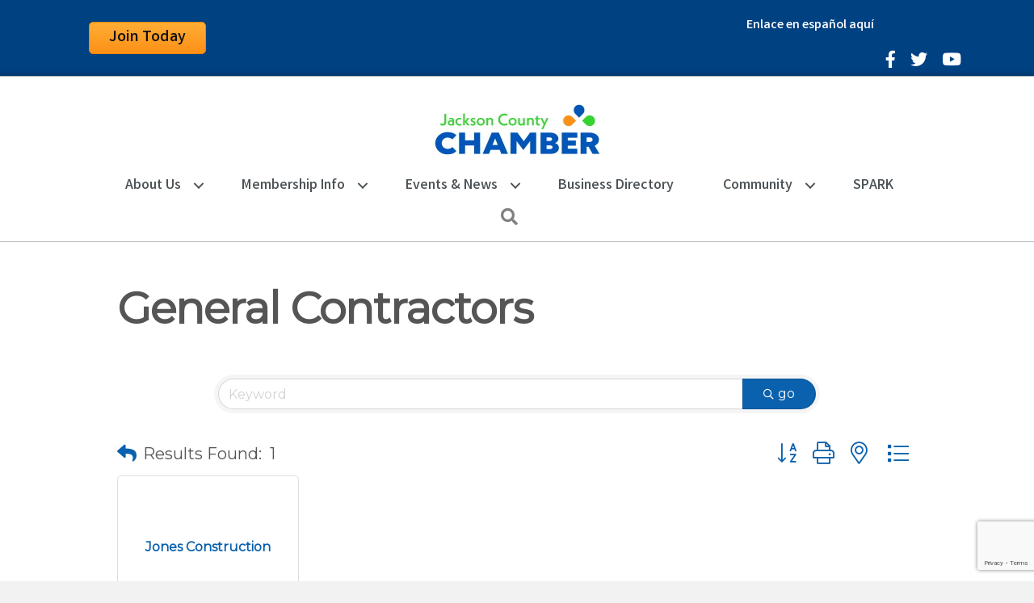

--- FILE ---
content_type: text/html; charset=utf-8
request_url: https://www.google.com/recaptcha/enterprise/anchor?ar=1&k=6LfI_T8rAAAAAMkWHrLP_GfSf3tLy9tKa839wcWa&co=aHR0cHM6Ly9idXNpbmVzcy5zZXltb3VyY2hhbWJlci5jb206NDQz&hl=en&v=N67nZn4AqZkNcbeMu4prBgzg&size=invisible&anchor-ms=20000&execute-ms=30000&cb=uwe2w4a71vrn
body_size: 48790
content:
<!DOCTYPE HTML><html dir="ltr" lang="en"><head><meta http-equiv="Content-Type" content="text/html; charset=UTF-8">
<meta http-equiv="X-UA-Compatible" content="IE=edge">
<title>reCAPTCHA</title>
<style type="text/css">
/* cyrillic-ext */
@font-face {
  font-family: 'Roboto';
  font-style: normal;
  font-weight: 400;
  font-stretch: 100%;
  src: url(//fonts.gstatic.com/s/roboto/v48/KFO7CnqEu92Fr1ME7kSn66aGLdTylUAMa3GUBHMdazTgWw.woff2) format('woff2');
  unicode-range: U+0460-052F, U+1C80-1C8A, U+20B4, U+2DE0-2DFF, U+A640-A69F, U+FE2E-FE2F;
}
/* cyrillic */
@font-face {
  font-family: 'Roboto';
  font-style: normal;
  font-weight: 400;
  font-stretch: 100%;
  src: url(//fonts.gstatic.com/s/roboto/v48/KFO7CnqEu92Fr1ME7kSn66aGLdTylUAMa3iUBHMdazTgWw.woff2) format('woff2');
  unicode-range: U+0301, U+0400-045F, U+0490-0491, U+04B0-04B1, U+2116;
}
/* greek-ext */
@font-face {
  font-family: 'Roboto';
  font-style: normal;
  font-weight: 400;
  font-stretch: 100%;
  src: url(//fonts.gstatic.com/s/roboto/v48/KFO7CnqEu92Fr1ME7kSn66aGLdTylUAMa3CUBHMdazTgWw.woff2) format('woff2');
  unicode-range: U+1F00-1FFF;
}
/* greek */
@font-face {
  font-family: 'Roboto';
  font-style: normal;
  font-weight: 400;
  font-stretch: 100%;
  src: url(//fonts.gstatic.com/s/roboto/v48/KFO7CnqEu92Fr1ME7kSn66aGLdTylUAMa3-UBHMdazTgWw.woff2) format('woff2');
  unicode-range: U+0370-0377, U+037A-037F, U+0384-038A, U+038C, U+038E-03A1, U+03A3-03FF;
}
/* math */
@font-face {
  font-family: 'Roboto';
  font-style: normal;
  font-weight: 400;
  font-stretch: 100%;
  src: url(//fonts.gstatic.com/s/roboto/v48/KFO7CnqEu92Fr1ME7kSn66aGLdTylUAMawCUBHMdazTgWw.woff2) format('woff2');
  unicode-range: U+0302-0303, U+0305, U+0307-0308, U+0310, U+0312, U+0315, U+031A, U+0326-0327, U+032C, U+032F-0330, U+0332-0333, U+0338, U+033A, U+0346, U+034D, U+0391-03A1, U+03A3-03A9, U+03B1-03C9, U+03D1, U+03D5-03D6, U+03F0-03F1, U+03F4-03F5, U+2016-2017, U+2034-2038, U+203C, U+2040, U+2043, U+2047, U+2050, U+2057, U+205F, U+2070-2071, U+2074-208E, U+2090-209C, U+20D0-20DC, U+20E1, U+20E5-20EF, U+2100-2112, U+2114-2115, U+2117-2121, U+2123-214F, U+2190, U+2192, U+2194-21AE, U+21B0-21E5, U+21F1-21F2, U+21F4-2211, U+2213-2214, U+2216-22FF, U+2308-230B, U+2310, U+2319, U+231C-2321, U+2336-237A, U+237C, U+2395, U+239B-23B7, U+23D0, U+23DC-23E1, U+2474-2475, U+25AF, U+25B3, U+25B7, U+25BD, U+25C1, U+25CA, U+25CC, U+25FB, U+266D-266F, U+27C0-27FF, U+2900-2AFF, U+2B0E-2B11, U+2B30-2B4C, U+2BFE, U+3030, U+FF5B, U+FF5D, U+1D400-1D7FF, U+1EE00-1EEFF;
}
/* symbols */
@font-face {
  font-family: 'Roboto';
  font-style: normal;
  font-weight: 400;
  font-stretch: 100%;
  src: url(//fonts.gstatic.com/s/roboto/v48/KFO7CnqEu92Fr1ME7kSn66aGLdTylUAMaxKUBHMdazTgWw.woff2) format('woff2');
  unicode-range: U+0001-000C, U+000E-001F, U+007F-009F, U+20DD-20E0, U+20E2-20E4, U+2150-218F, U+2190, U+2192, U+2194-2199, U+21AF, U+21E6-21F0, U+21F3, U+2218-2219, U+2299, U+22C4-22C6, U+2300-243F, U+2440-244A, U+2460-24FF, U+25A0-27BF, U+2800-28FF, U+2921-2922, U+2981, U+29BF, U+29EB, U+2B00-2BFF, U+4DC0-4DFF, U+FFF9-FFFB, U+10140-1018E, U+10190-1019C, U+101A0, U+101D0-101FD, U+102E0-102FB, U+10E60-10E7E, U+1D2C0-1D2D3, U+1D2E0-1D37F, U+1F000-1F0FF, U+1F100-1F1AD, U+1F1E6-1F1FF, U+1F30D-1F30F, U+1F315, U+1F31C, U+1F31E, U+1F320-1F32C, U+1F336, U+1F378, U+1F37D, U+1F382, U+1F393-1F39F, U+1F3A7-1F3A8, U+1F3AC-1F3AF, U+1F3C2, U+1F3C4-1F3C6, U+1F3CA-1F3CE, U+1F3D4-1F3E0, U+1F3ED, U+1F3F1-1F3F3, U+1F3F5-1F3F7, U+1F408, U+1F415, U+1F41F, U+1F426, U+1F43F, U+1F441-1F442, U+1F444, U+1F446-1F449, U+1F44C-1F44E, U+1F453, U+1F46A, U+1F47D, U+1F4A3, U+1F4B0, U+1F4B3, U+1F4B9, U+1F4BB, U+1F4BF, U+1F4C8-1F4CB, U+1F4D6, U+1F4DA, U+1F4DF, U+1F4E3-1F4E6, U+1F4EA-1F4ED, U+1F4F7, U+1F4F9-1F4FB, U+1F4FD-1F4FE, U+1F503, U+1F507-1F50B, U+1F50D, U+1F512-1F513, U+1F53E-1F54A, U+1F54F-1F5FA, U+1F610, U+1F650-1F67F, U+1F687, U+1F68D, U+1F691, U+1F694, U+1F698, U+1F6AD, U+1F6B2, U+1F6B9-1F6BA, U+1F6BC, U+1F6C6-1F6CF, U+1F6D3-1F6D7, U+1F6E0-1F6EA, U+1F6F0-1F6F3, U+1F6F7-1F6FC, U+1F700-1F7FF, U+1F800-1F80B, U+1F810-1F847, U+1F850-1F859, U+1F860-1F887, U+1F890-1F8AD, U+1F8B0-1F8BB, U+1F8C0-1F8C1, U+1F900-1F90B, U+1F93B, U+1F946, U+1F984, U+1F996, U+1F9E9, U+1FA00-1FA6F, U+1FA70-1FA7C, U+1FA80-1FA89, U+1FA8F-1FAC6, U+1FACE-1FADC, U+1FADF-1FAE9, U+1FAF0-1FAF8, U+1FB00-1FBFF;
}
/* vietnamese */
@font-face {
  font-family: 'Roboto';
  font-style: normal;
  font-weight: 400;
  font-stretch: 100%;
  src: url(//fonts.gstatic.com/s/roboto/v48/KFO7CnqEu92Fr1ME7kSn66aGLdTylUAMa3OUBHMdazTgWw.woff2) format('woff2');
  unicode-range: U+0102-0103, U+0110-0111, U+0128-0129, U+0168-0169, U+01A0-01A1, U+01AF-01B0, U+0300-0301, U+0303-0304, U+0308-0309, U+0323, U+0329, U+1EA0-1EF9, U+20AB;
}
/* latin-ext */
@font-face {
  font-family: 'Roboto';
  font-style: normal;
  font-weight: 400;
  font-stretch: 100%;
  src: url(//fonts.gstatic.com/s/roboto/v48/KFO7CnqEu92Fr1ME7kSn66aGLdTylUAMa3KUBHMdazTgWw.woff2) format('woff2');
  unicode-range: U+0100-02BA, U+02BD-02C5, U+02C7-02CC, U+02CE-02D7, U+02DD-02FF, U+0304, U+0308, U+0329, U+1D00-1DBF, U+1E00-1E9F, U+1EF2-1EFF, U+2020, U+20A0-20AB, U+20AD-20C0, U+2113, U+2C60-2C7F, U+A720-A7FF;
}
/* latin */
@font-face {
  font-family: 'Roboto';
  font-style: normal;
  font-weight: 400;
  font-stretch: 100%;
  src: url(//fonts.gstatic.com/s/roboto/v48/KFO7CnqEu92Fr1ME7kSn66aGLdTylUAMa3yUBHMdazQ.woff2) format('woff2');
  unicode-range: U+0000-00FF, U+0131, U+0152-0153, U+02BB-02BC, U+02C6, U+02DA, U+02DC, U+0304, U+0308, U+0329, U+2000-206F, U+20AC, U+2122, U+2191, U+2193, U+2212, U+2215, U+FEFF, U+FFFD;
}
/* cyrillic-ext */
@font-face {
  font-family: 'Roboto';
  font-style: normal;
  font-weight: 500;
  font-stretch: 100%;
  src: url(//fonts.gstatic.com/s/roboto/v48/KFO7CnqEu92Fr1ME7kSn66aGLdTylUAMa3GUBHMdazTgWw.woff2) format('woff2');
  unicode-range: U+0460-052F, U+1C80-1C8A, U+20B4, U+2DE0-2DFF, U+A640-A69F, U+FE2E-FE2F;
}
/* cyrillic */
@font-face {
  font-family: 'Roboto';
  font-style: normal;
  font-weight: 500;
  font-stretch: 100%;
  src: url(//fonts.gstatic.com/s/roboto/v48/KFO7CnqEu92Fr1ME7kSn66aGLdTylUAMa3iUBHMdazTgWw.woff2) format('woff2');
  unicode-range: U+0301, U+0400-045F, U+0490-0491, U+04B0-04B1, U+2116;
}
/* greek-ext */
@font-face {
  font-family: 'Roboto';
  font-style: normal;
  font-weight: 500;
  font-stretch: 100%;
  src: url(//fonts.gstatic.com/s/roboto/v48/KFO7CnqEu92Fr1ME7kSn66aGLdTylUAMa3CUBHMdazTgWw.woff2) format('woff2');
  unicode-range: U+1F00-1FFF;
}
/* greek */
@font-face {
  font-family: 'Roboto';
  font-style: normal;
  font-weight: 500;
  font-stretch: 100%;
  src: url(//fonts.gstatic.com/s/roboto/v48/KFO7CnqEu92Fr1ME7kSn66aGLdTylUAMa3-UBHMdazTgWw.woff2) format('woff2');
  unicode-range: U+0370-0377, U+037A-037F, U+0384-038A, U+038C, U+038E-03A1, U+03A3-03FF;
}
/* math */
@font-face {
  font-family: 'Roboto';
  font-style: normal;
  font-weight: 500;
  font-stretch: 100%;
  src: url(//fonts.gstatic.com/s/roboto/v48/KFO7CnqEu92Fr1ME7kSn66aGLdTylUAMawCUBHMdazTgWw.woff2) format('woff2');
  unicode-range: U+0302-0303, U+0305, U+0307-0308, U+0310, U+0312, U+0315, U+031A, U+0326-0327, U+032C, U+032F-0330, U+0332-0333, U+0338, U+033A, U+0346, U+034D, U+0391-03A1, U+03A3-03A9, U+03B1-03C9, U+03D1, U+03D5-03D6, U+03F0-03F1, U+03F4-03F5, U+2016-2017, U+2034-2038, U+203C, U+2040, U+2043, U+2047, U+2050, U+2057, U+205F, U+2070-2071, U+2074-208E, U+2090-209C, U+20D0-20DC, U+20E1, U+20E5-20EF, U+2100-2112, U+2114-2115, U+2117-2121, U+2123-214F, U+2190, U+2192, U+2194-21AE, U+21B0-21E5, U+21F1-21F2, U+21F4-2211, U+2213-2214, U+2216-22FF, U+2308-230B, U+2310, U+2319, U+231C-2321, U+2336-237A, U+237C, U+2395, U+239B-23B7, U+23D0, U+23DC-23E1, U+2474-2475, U+25AF, U+25B3, U+25B7, U+25BD, U+25C1, U+25CA, U+25CC, U+25FB, U+266D-266F, U+27C0-27FF, U+2900-2AFF, U+2B0E-2B11, U+2B30-2B4C, U+2BFE, U+3030, U+FF5B, U+FF5D, U+1D400-1D7FF, U+1EE00-1EEFF;
}
/* symbols */
@font-face {
  font-family: 'Roboto';
  font-style: normal;
  font-weight: 500;
  font-stretch: 100%;
  src: url(//fonts.gstatic.com/s/roboto/v48/KFO7CnqEu92Fr1ME7kSn66aGLdTylUAMaxKUBHMdazTgWw.woff2) format('woff2');
  unicode-range: U+0001-000C, U+000E-001F, U+007F-009F, U+20DD-20E0, U+20E2-20E4, U+2150-218F, U+2190, U+2192, U+2194-2199, U+21AF, U+21E6-21F0, U+21F3, U+2218-2219, U+2299, U+22C4-22C6, U+2300-243F, U+2440-244A, U+2460-24FF, U+25A0-27BF, U+2800-28FF, U+2921-2922, U+2981, U+29BF, U+29EB, U+2B00-2BFF, U+4DC0-4DFF, U+FFF9-FFFB, U+10140-1018E, U+10190-1019C, U+101A0, U+101D0-101FD, U+102E0-102FB, U+10E60-10E7E, U+1D2C0-1D2D3, U+1D2E0-1D37F, U+1F000-1F0FF, U+1F100-1F1AD, U+1F1E6-1F1FF, U+1F30D-1F30F, U+1F315, U+1F31C, U+1F31E, U+1F320-1F32C, U+1F336, U+1F378, U+1F37D, U+1F382, U+1F393-1F39F, U+1F3A7-1F3A8, U+1F3AC-1F3AF, U+1F3C2, U+1F3C4-1F3C6, U+1F3CA-1F3CE, U+1F3D4-1F3E0, U+1F3ED, U+1F3F1-1F3F3, U+1F3F5-1F3F7, U+1F408, U+1F415, U+1F41F, U+1F426, U+1F43F, U+1F441-1F442, U+1F444, U+1F446-1F449, U+1F44C-1F44E, U+1F453, U+1F46A, U+1F47D, U+1F4A3, U+1F4B0, U+1F4B3, U+1F4B9, U+1F4BB, U+1F4BF, U+1F4C8-1F4CB, U+1F4D6, U+1F4DA, U+1F4DF, U+1F4E3-1F4E6, U+1F4EA-1F4ED, U+1F4F7, U+1F4F9-1F4FB, U+1F4FD-1F4FE, U+1F503, U+1F507-1F50B, U+1F50D, U+1F512-1F513, U+1F53E-1F54A, U+1F54F-1F5FA, U+1F610, U+1F650-1F67F, U+1F687, U+1F68D, U+1F691, U+1F694, U+1F698, U+1F6AD, U+1F6B2, U+1F6B9-1F6BA, U+1F6BC, U+1F6C6-1F6CF, U+1F6D3-1F6D7, U+1F6E0-1F6EA, U+1F6F0-1F6F3, U+1F6F7-1F6FC, U+1F700-1F7FF, U+1F800-1F80B, U+1F810-1F847, U+1F850-1F859, U+1F860-1F887, U+1F890-1F8AD, U+1F8B0-1F8BB, U+1F8C0-1F8C1, U+1F900-1F90B, U+1F93B, U+1F946, U+1F984, U+1F996, U+1F9E9, U+1FA00-1FA6F, U+1FA70-1FA7C, U+1FA80-1FA89, U+1FA8F-1FAC6, U+1FACE-1FADC, U+1FADF-1FAE9, U+1FAF0-1FAF8, U+1FB00-1FBFF;
}
/* vietnamese */
@font-face {
  font-family: 'Roboto';
  font-style: normal;
  font-weight: 500;
  font-stretch: 100%;
  src: url(//fonts.gstatic.com/s/roboto/v48/KFO7CnqEu92Fr1ME7kSn66aGLdTylUAMa3OUBHMdazTgWw.woff2) format('woff2');
  unicode-range: U+0102-0103, U+0110-0111, U+0128-0129, U+0168-0169, U+01A0-01A1, U+01AF-01B0, U+0300-0301, U+0303-0304, U+0308-0309, U+0323, U+0329, U+1EA0-1EF9, U+20AB;
}
/* latin-ext */
@font-face {
  font-family: 'Roboto';
  font-style: normal;
  font-weight: 500;
  font-stretch: 100%;
  src: url(//fonts.gstatic.com/s/roboto/v48/KFO7CnqEu92Fr1ME7kSn66aGLdTylUAMa3KUBHMdazTgWw.woff2) format('woff2');
  unicode-range: U+0100-02BA, U+02BD-02C5, U+02C7-02CC, U+02CE-02D7, U+02DD-02FF, U+0304, U+0308, U+0329, U+1D00-1DBF, U+1E00-1E9F, U+1EF2-1EFF, U+2020, U+20A0-20AB, U+20AD-20C0, U+2113, U+2C60-2C7F, U+A720-A7FF;
}
/* latin */
@font-face {
  font-family: 'Roboto';
  font-style: normal;
  font-weight: 500;
  font-stretch: 100%;
  src: url(//fonts.gstatic.com/s/roboto/v48/KFO7CnqEu92Fr1ME7kSn66aGLdTylUAMa3yUBHMdazQ.woff2) format('woff2');
  unicode-range: U+0000-00FF, U+0131, U+0152-0153, U+02BB-02BC, U+02C6, U+02DA, U+02DC, U+0304, U+0308, U+0329, U+2000-206F, U+20AC, U+2122, U+2191, U+2193, U+2212, U+2215, U+FEFF, U+FFFD;
}
/* cyrillic-ext */
@font-face {
  font-family: 'Roboto';
  font-style: normal;
  font-weight: 900;
  font-stretch: 100%;
  src: url(//fonts.gstatic.com/s/roboto/v48/KFO7CnqEu92Fr1ME7kSn66aGLdTylUAMa3GUBHMdazTgWw.woff2) format('woff2');
  unicode-range: U+0460-052F, U+1C80-1C8A, U+20B4, U+2DE0-2DFF, U+A640-A69F, U+FE2E-FE2F;
}
/* cyrillic */
@font-face {
  font-family: 'Roboto';
  font-style: normal;
  font-weight: 900;
  font-stretch: 100%;
  src: url(//fonts.gstatic.com/s/roboto/v48/KFO7CnqEu92Fr1ME7kSn66aGLdTylUAMa3iUBHMdazTgWw.woff2) format('woff2');
  unicode-range: U+0301, U+0400-045F, U+0490-0491, U+04B0-04B1, U+2116;
}
/* greek-ext */
@font-face {
  font-family: 'Roboto';
  font-style: normal;
  font-weight: 900;
  font-stretch: 100%;
  src: url(//fonts.gstatic.com/s/roboto/v48/KFO7CnqEu92Fr1ME7kSn66aGLdTylUAMa3CUBHMdazTgWw.woff2) format('woff2');
  unicode-range: U+1F00-1FFF;
}
/* greek */
@font-face {
  font-family: 'Roboto';
  font-style: normal;
  font-weight: 900;
  font-stretch: 100%;
  src: url(//fonts.gstatic.com/s/roboto/v48/KFO7CnqEu92Fr1ME7kSn66aGLdTylUAMa3-UBHMdazTgWw.woff2) format('woff2');
  unicode-range: U+0370-0377, U+037A-037F, U+0384-038A, U+038C, U+038E-03A1, U+03A3-03FF;
}
/* math */
@font-face {
  font-family: 'Roboto';
  font-style: normal;
  font-weight: 900;
  font-stretch: 100%;
  src: url(//fonts.gstatic.com/s/roboto/v48/KFO7CnqEu92Fr1ME7kSn66aGLdTylUAMawCUBHMdazTgWw.woff2) format('woff2');
  unicode-range: U+0302-0303, U+0305, U+0307-0308, U+0310, U+0312, U+0315, U+031A, U+0326-0327, U+032C, U+032F-0330, U+0332-0333, U+0338, U+033A, U+0346, U+034D, U+0391-03A1, U+03A3-03A9, U+03B1-03C9, U+03D1, U+03D5-03D6, U+03F0-03F1, U+03F4-03F5, U+2016-2017, U+2034-2038, U+203C, U+2040, U+2043, U+2047, U+2050, U+2057, U+205F, U+2070-2071, U+2074-208E, U+2090-209C, U+20D0-20DC, U+20E1, U+20E5-20EF, U+2100-2112, U+2114-2115, U+2117-2121, U+2123-214F, U+2190, U+2192, U+2194-21AE, U+21B0-21E5, U+21F1-21F2, U+21F4-2211, U+2213-2214, U+2216-22FF, U+2308-230B, U+2310, U+2319, U+231C-2321, U+2336-237A, U+237C, U+2395, U+239B-23B7, U+23D0, U+23DC-23E1, U+2474-2475, U+25AF, U+25B3, U+25B7, U+25BD, U+25C1, U+25CA, U+25CC, U+25FB, U+266D-266F, U+27C0-27FF, U+2900-2AFF, U+2B0E-2B11, U+2B30-2B4C, U+2BFE, U+3030, U+FF5B, U+FF5D, U+1D400-1D7FF, U+1EE00-1EEFF;
}
/* symbols */
@font-face {
  font-family: 'Roboto';
  font-style: normal;
  font-weight: 900;
  font-stretch: 100%;
  src: url(//fonts.gstatic.com/s/roboto/v48/KFO7CnqEu92Fr1ME7kSn66aGLdTylUAMaxKUBHMdazTgWw.woff2) format('woff2');
  unicode-range: U+0001-000C, U+000E-001F, U+007F-009F, U+20DD-20E0, U+20E2-20E4, U+2150-218F, U+2190, U+2192, U+2194-2199, U+21AF, U+21E6-21F0, U+21F3, U+2218-2219, U+2299, U+22C4-22C6, U+2300-243F, U+2440-244A, U+2460-24FF, U+25A0-27BF, U+2800-28FF, U+2921-2922, U+2981, U+29BF, U+29EB, U+2B00-2BFF, U+4DC0-4DFF, U+FFF9-FFFB, U+10140-1018E, U+10190-1019C, U+101A0, U+101D0-101FD, U+102E0-102FB, U+10E60-10E7E, U+1D2C0-1D2D3, U+1D2E0-1D37F, U+1F000-1F0FF, U+1F100-1F1AD, U+1F1E6-1F1FF, U+1F30D-1F30F, U+1F315, U+1F31C, U+1F31E, U+1F320-1F32C, U+1F336, U+1F378, U+1F37D, U+1F382, U+1F393-1F39F, U+1F3A7-1F3A8, U+1F3AC-1F3AF, U+1F3C2, U+1F3C4-1F3C6, U+1F3CA-1F3CE, U+1F3D4-1F3E0, U+1F3ED, U+1F3F1-1F3F3, U+1F3F5-1F3F7, U+1F408, U+1F415, U+1F41F, U+1F426, U+1F43F, U+1F441-1F442, U+1F444, U+1F446-1F449, U+1F44C-1F44E, U+1F453, U+1F46A, U+1F47D, U+1F4A3, U+1F4B0, U+1F4B3, U+1F4B9, U+1F4BB, U+1F4BF, U+1F4C8-1F4CB, U+1F4D6, U+1F4DA, U+1F4DF, U+1F4E3-1F4E6, U+1F4EA-1F4ED, U+1F4F7, U+1F4F9-1F4FB, U+1F4FD-1F4FE, U+1F503, U+1F507-1F50B, U+1F50D, U+1F512-1F513, U+1F53E-1F54A, U+1F54F-1F5FA, U+1F610, U+1F650-1F67F, U+1F687, U+1F68D, U+1F691, U+1F694, U+1F698, U+1F6AD, U+1F6B2, U+1F6B9-1F6BA, U+1F6BC, U+1F6C6-1F6CF, U+1F6D3-1F6D7, U+1F6E0-1F6EA, U+1F6F0-1F6F3, U+1F6F7-1F6FC, U+1F700-1F7FF, U+1F800-1F80B, U+1F810-1F847, U+1F850-1F859, U+1F860-1F887, U+1F890-1F8AD, U+1F8B0-1F8BB, U+1F8C0-1F8C1, U+1F900-1F90B, U+1F93B, U+1F946, U+1F984, U+1F996, U+1F9E9, U+1FA00-1FA6F, U+1FA70-1FA7C, U+1FA80-1FA89, U+1FA8F-1FAC6, U+1FACE-1FADC, U+1FADF-1FAE9, U+1FAF0-1FAF8, U+1FB00-1FBFF;
}
/* vietnamese */
@font-face {
  font-family: 'Roboto';
  font-style: normal;
  font-weight: 900;
  font-stretch: 100%;
  src: url(//fonts.gstatic.com/s/roboto/v48/KFO7CnqEu92Fr1ME7kSn66aGLdTylUAMa3OUBHMdazTgWw.woff2) format('woff2');
  unicode-range: U+0102-0103, U+0110-0111, U+0128-0129, U+0168-0169, U+01A0-01A1, U+01AF-01B0, U+0300-0301, U+0303-0304, U+0308-0309, U+0323, U+0329, U+1EA0-1EF9, U+20AB;
}
/* latin-ext */
@font-face {
  font-family: 'Roboto';
  font-style: normal;
  font-weight: 900;
  font-stretch: 100%;
  src: url(//fonts.gstatic.com/s/roboto/v48/KFO7CnqEu92Fr1ME7kSn66aGLdTylUAMa3KUBHMdazTgWw.woff2) format('woff2');
  unicode-range: U+0100-02BA, U+02BD-02C5, U+02C7-02CC, U+02CE-02D7, U+02DD-02FF, U+0304, U+0308, U+0329, U+1D00-1DBF, U+1E00-1E9F, U+1EF2-1EFF, U+2020, U+20A0-20AB, U+20AD-20C0, U+2113, U+2C60-2C7F, U+A720-A7FF;
}
/* latin */
@font-face {
  font-family: 'Roboto';
  font-style: normal;
  font-weight: 900;
  font-stretch: 100%;
  src: url(//fonts.gstatic.com/s/roboto/v48/KFO7CnqEu92Fr1ME7kSn66aGLdTylUAMa3yUBHMdazQ.woff2) format('woff2');
  unicode-range: U+0000-00FF, U+0131, U+0152-0153, U+02BB-02BC, U+02C6, U+02DA, U+02DC, U+0304, U+0308, U+0329, U+2000-206F, U+20AC, U+2122, U+2191, U+2193, U+2212, U+2215, U+FEFF, U+FFFD;
}

</style>
<link rel="stylesheet" type="text/css" href="https://www.gstatic.com/recaptcha/releases/N67nZn4AqZkNcbeMu4prBgzg/styles__ltr.css">
<script nonce="02KWBwM8hMQrDqMzO2bz-g" type="text/javascript">window['__recaptcha_api'] = 'https://www.google.com/recaptcha/enterprise/';</script>
<script type="text/javascript" src="https://www.gstatic.com/recaptcha/releases/N67nZn4AqZkNcbeMu4prBgzg/recaptcha__en.js" nonce="02KWBwM8hMQrDqMzO2bz-g">
      
    </script></head>
<body><div id="rc-anchor-alert" class="rc-anchor-alert"></div>
<input type="hidden" id="recaptcha-token" value="[base64]">
<script type="text/javascript" nonce="02KWBwM8hMQrDqMzO2bz-g">
      recaptcha.anchor.Main.init("[\x22ainput\x22,[\x22bgdata\x22,\x22\x22,\[base64]/[base64]/[base64]/ZyhXLGgpOnEoW04sMjEsbF0sVywwKSxoKSxmYWxzZSxmYWxzZSl9Y2F0Y2goayl7RygzNTgsVyk/[base64]/[base64]/[base64]/[base64]/[base64]/[base64]/[base64]/bmV3IEJbT10oRFswXSk6dz09Mj9uZXcgQltPXShEWzBdLERbMV0pOnc9PTM/bmV3IEJbT10oRFswXSxEWzFdLERbMl0pOnc9PTQ/[base64]/[base64]/[base64]/[base64]/[base64]\\u003d\x22,\[base64]\x22,\x22GsKQw7hTw4nCu8OAwq1bE8OzwqEdPcK4wqrDi8Kow7bCpghrwoDCpj4GG8KJFMKVWcKqw4Nowqwvw6VvVFfCmcOGE33ChcKSMF1lw6zDkjwJQjTCiMOww54dwroJARR/UsOwwqjDmF/DqsOcZsKySMKGC8OFSG7CrMOkw5/DqSIDw6zDv8KJwqDDtyxTwo7Cm8K/[base64]/CmWBkw5hEw58PesKiwrXDvDnDsGM6W31+wrHChTrDgiXCpB1pwqHCrzjCrUsPw7c/w6fDgh7CoMKmSsKNwovDncOhw6wMGhhNw61nP8KjwqrCrlXCk8KUw6MnwpHCnsK6w7XCnTlKwq/DmDxJBMOtKQhBwr3Dl8Otw4vDrylTX8OYO8OZw4hlTsONEE5awoUHTcOfw5Ruw7YBw7vCjlAhw73Dp8KMw47CkcOQAl8gA8OVGxnDlkfDhAlNwrrCo8KnwpvDjiDDhMKZDR3DisKwwp/CqsO6VQvClFHCvHkFwqvDssKFPsKHf8KVw59Rwp7DksOzwq8Aw4XCs8KPw57CjyLDsXdUUsO/[base64]/CtUM0KMKjacO+wrjCtMOvw5nDjHfCssKuX34yw4/DvknCqljDpGjDu8KQwqM1woTCosO5wr1ZXQxTCsO1ZFcHwofCkRF5ZDFhSMOMWcOuwp/DhQYtwpHDkih6w6rDq8OnwptVwozCtnTCi1bCjMK3QcKxAcOPw7ocwqxrwqXCsMOTe1BLdyPChcKNw55Cw53CoRItw7FLMMKGwrDDtMKiAMK1wqTDncK/w4Mfw5ZqNFlLwpEVBB/[base64]/[base64]/Dn8OBw5vDnUnChsOybGl/wrJuNGI7w6l7ZGzDnBDCgS8CwqIlw5VQw4Ftw5slwovDuTJSacObw5XDtw9PwonCglHCi8KqV8KUw73DtMK/[base64]/CgxPDusOyIRRAw5UYw7NvwqbDnMOpVH0NQsKMw7TCnRXDuyfCt8K8wp3ClRZOVSwfwpp7wpDDoGHDgUDCjxlLwq7DuW/DtljCnDTDpMOtw74iw6BYUVHDqMKpwqo7wrQiNsKLw7jDpsKowpTCkjRWwr/CqsK6LMO+wrDDlMKew5h3w5XCm8Osw6gGwrPCmMO3w6VSw5vCtmgLwqHClcKKw4lCw5wFwqkJLcO0YErDkWnDpcKqwoUdwr3DmMO5UFrDpMK8wrLCmmhnL8KMw4twwrPCoMO4eMKuFC/CuwTCmizDqTwNO8KCUxrCuMKEwqtWwrAzQsK/[base64]/DlsKFw4bDqBPDg8Kmwqxpw4Zww7QiIcOvXcKwwp1IAcKJw6jCvsKwwrQvXUBodgXCqGnCsmzCkWzCslpXEMKSacKNYMKeJ3AJw7Mafg3CsiTChcOrHsKCw5rCjlpgwpdPGsOdOcKEwrplXMOHQ8K/Gi5pw5pBYwhwVcOww7XCnRrCiTUKwqnDlsOHSMKZw4PDhgLDusKXRsOHByZNE8KPSC1cwr9qw6kOw6BJw4Acw7ZhYsOWwoYxw5PDsMOIwoQKwobDlUxbV8KTccOrJsKyw4jDm04oU8K+bMKCHF7CkkfDkX/DlEYqQV7CrRUXw7/DikHCiFgcecK3w63DqcOjw5/DshshLMO/DXI1wrZYw6nDuSbCmMKFw789w77DmcOLdcKiH8KyGcOne8Omwo9XccODUDQnIcKkwrTCuMOTwo3DvMKFw6PDmMONEVRlIBHChMOyGTFWdR9lBhx0w63ChsK3NSHCs8O4E2fDgFlRwosVw7nCpcOqw6VkWsODw6IJARLCrcOZw6FnDyPDhFJtw7zCtcOJw4nDo2jCi3/DgMOEwowKw7l4RxgpwrfCjU3CnsOqwr1iw6jDpMOUYMOjw6hXwpxzw6fDtyrCgsKRL3XDjMOPw7/DocOCQ8KLw6RowrcIMUshEyN4Bz3DtkdgwoEOw5XDisKAw6vCs8O+acOMwqsMdsKObcK+w4zCskE5EirCq1vDnmLDmcOiw5/DkMOYw4ohw5RSJkfCtj3DpU3CmiLCq8Ohw5RwFsK9wqBge8OSC8OHGcO5w7XCpMK4w41zwoNVw6DDqRwdw6E/wpbDoQdeXsO8OcOAw77DncOcdRIkw7TDuxlVXE1BOg/Dr8KefsKfSCMbccOvA8Khwq3DiMOaw43DmsKyaHLDmsO3XMOtw7/[base64]/CpXcpA8Ocw7omwqbDp8OKRTbDscOnaSPDqRHCgkQMwrvDrB7Dum/[base64]/Cln0dGwkic3/CmxLDugjCk1EpwrDDhRc0w4zCkwvDhcOcwqpDUycFMMKePm/DgcK6wqgZRADDv1Mlw4zDl8O8dsO9ISHDoA8Iw6BGwqYjMMONBMOTw6nCsMOmwpU4MXxUVnzDvwfDhh/[base64]/XsOnZz7CjcOXw4fCo8KdYEhYwoLDsyY0Ow/[base64]/ChgMkwpVvfFbDgQfDpgguw704CxDDrTEzw6xzwqRKKcKFTEZ6w5cJd8OwNWQnw5Npw6/CiXovw6ECwrh3wprDpjdRUyBQHcO3UcOVOsOsTkEVAMO/wrDDrMKgwoQUSMOnHMOMw5jCr8K3AMOiwojCjFUqKcKge1IRTcKvwoBUZWnDvcKqwoJNTm1qwpJAc8OvwodBZsOswqDDsXg0SlkQwpM6wp0JSEgwRMOHZcK/[base64]/wo83w6nCq8KCwo/Dkm7DmlnCnmF2QcO2d8Kcwqs4w4XDvybDkcOLfMOPw44ifxc7wpcGw7YIMcKlw4E5Z10ew7HCjklMS8ODUVbCugYxwp41djXDo8OcS8Ouw5HDhnUcw73CisOPRwzCnA9IwqA0NMKmd8OiZQptO8KUw5/DnMOwISRPYBMzwqfDoC7Ck2zDvsOsZxcIBMKqPcOMwo99AMOBw4HCnHPDsiHChirCh2hSwrVocBlQw5PCrcKVSBLDp8Oww4TClEJfw4ouw6XDvi/[base64]/Cuys+bMKWwqDCkxF0wonCsALCgcObwpTDnTTCucKLbsKMw5nCsgPDlMOIwrTCqETCmQsAwpQZwrsXIhHCn8O4w6HDpsOPAMOAOA3Cv8ORIxRtw5kcYjjDiB3CvQ4UDsOCRVvDiBjDosOXworCpsKjKnB5wpjCrMKHwoY7wr0Ww53DqkvCmsKiw7E6w65/wqs3wqt4GsOtNHfDu8O4w7LDjsOGJsKLw7HDnmEQUMOEdlfDj0F9XMKMJ8Oiw4t/XXN1wrQ2woTCscOvZH3DrsKya8O+JMOkw6DCngpfXMKowqhOLWzCjBvCmijDr8K5wp1TIk7CtMKmwq/Djjxed8OHw7TDkMK+G0bDo8O0wpsDNG9xw6U1w6PDpcOyNcOEw7jDgMKvw4BHw6wfw6cvw4vDgcKySMOpb3zCs8KRQFArOC3CjWIxMD/CrsOQFcOxwqYWw49twoxzw5fCi8KUwqB5w6rCvMKPw7pdw4LDjsO0wq4lGcOvJcOsQMOJCFopET7DjMO2BcKCw6XDmMOpw7XCoGkbwo3ClVpLE1DCt2/Ch0vCu8ObXDHCiMKMSTYfw6XDjMK/wpd3ccKZw7wzw4IIwogeLA1kQ8Kww698wqLCmFvDjsOJCDTClSLDsMKOwp1Ie09qLA/Do8OzC8KxPcKMT8KGw7QSwr/CvMOQPMKNwq4dIcKKPzTDimQawr7CnsKCw58Nw67DvMKDwpM5JsKiXcKyTsOnS8OoWgvDhjoaw41ow7nClytvw6nDqMK8wp3Dtg4HXcO2w4FHdUkxw6d2w6BYAMKMasKKwonDvwY0cMKNC33CjgUbw7Bud3fCpsKMw7QJwq/CtsK5Al5NwoptcD1Xwr5fesOqw4N2eMO6wpDCr2VGwrDDt8Kqw5EiJA9nNcKachdPwowxO8KKw4zCmMKLw48NworDiGNxw4hxwrdQSz4EOsO/JnfCviTCjMOww7hLw711w4tTXlJjFcKRJV7CrsK/[base64]/DlMOQw5bDvCXDiB1Rd19OG8KXwqV+NsO5w49nw4ddKcKJwr3DmMORw69owpPChw4SKi/CksK7w4lbacO7w5jDt8KDw6rDhRcxwo5DQgANeV8Bw651wqdpw7t+HsKPCMKiw4jCu1tbAcOvw53Dn8O1MAJPw5/CgQ3DjmnCokLCv8KzTSB7F8OoesOsw4AZw5zChE/Ci8Olw7/CgcOQw5UVfmtcacOKWTvCi8OmLCghw4Ybwq7DiMOgw7/CpMOBwq7CgSo/[base64]/DlMOJHSPDu00lG8OcwpvDn8Ogf8KLdcKwwrvCr2fDnTjDhhvCjwDCsMOEPmxTw5A3w6DCv8K3JUjCuU/DjDtzw6zCksKxGsKhwrEiw45sworCtMOyWcOXBkTDj8OHw7vDsTrCimvDmsKHw5VVIMOMfV0DU8KZO8KYCMKYMEgCF8K3wp8aHXbCkcK3TcOPw7k+wpoLR3tnw4FvwpjDt8OuacKHwrg+w67Dm8KFwpbDiW4Ic8KCwo/DvX3DqcOEw7ERwqBvwrrCu8OVwrbCvS1jw6JPwohSwoDCjELDmGBmRXofNcKzwqcVY8OWw7bClk3DlcOew75nOMOjc2/CkcK5XSM8U1wvwqV4woJYbUPDgMORe0nDrMKTIEIVwp1GI8O1w4nCkwzCrFPCsQvDo8KLwoTCocOATcKfU0bCr3ZMw5xOZMOiw7ovw4clM8OpGTLDssOIYsKpwrnDisKPWmc6JMK9w67DqnV8wq/Cqx3Cn8OUHsKNECvDqh/Dpy7CjMOINWDDhhQ7woJbP19sCcOxw4lFM8Ksw4bChE3DlS7DkcOvw6TCpSxjw5XCvBlbNcKCwqrDtAvDnitxworDjFQDwoPDgsKEPMOKMcKzw6vCswNJbwvCuyUbwok0ZznCpU0ywovCkMO/eToKw511wqRDw70cw40xK8OIBMOLwrAmwpoNWFjDhXw8OMOewqTCqSsLwrMawprDucKiLcKmNcO0IE4mwpI7woPCucO/I8KSJG1kLcO4HzXDuWDDtnvDisKfbsOFw4ggDcOTw7fCgW0dw7HChsOLd8OkwrrCuxbDlxpRw716w7YMw6B8wrMZwqItasK3FcKhwqTDnsK6fcKnHi7DtlgedMOWwoLCrMOUw5VqEMOgHMO/wqjDu8OISFZBwq7CsUbDn8O7ZsK3w5bChU/Dr2wpWcOCTjldP8OUw51ow7oYwr/CrMOmLyByw6bCnjLCuMK+cWZNw7rCtmHCnsOdwrjDhXnCixwbIk3DmG4cU8K1wrvChTXCtMK5DiHCnCVhHUZfUMKoYGLCucO7wpJLwqsJw7kWJsOgwqLCrcOEwrvDrmTCoGk/c8KEDMKWG2zChcONODkoc8ORdUh5Jh3DvsO4wprDtkbDsMKOw50Lw4I7wpMdwo8dZEnCnsO5FcKrE8OcLsKyTsKrwp8cw4oYXwYCaWInw4XDq2/Dk317woXDtMOuKA0AJljDh8KGDDxXMMK5HijCqcKeKjkMwrs3wqzCn8OBVFjCiyrDh8KDwqDCg8KFHzvChEnDgWLCm8OfME3Djl8lIwvDshgPw47DgMOFdRPCoRoNw5/Ck8Ksw77CjsOrSCMTSE1IF8KKwp1OEcOMM1xxw4QJw4zCpjLDvsOwwqoMSWcawqJxw4gYwrPDlRrDrMO8w4Atwp8Xw5LDr2JQFmLDuCbCmWgmPwNDDMKNwqRXXcOSwp3CncKrJsOrwq/[base64]/ClknDv09KHQZRD8OragoFw5llO8KGw7BhwpgKCBUvw6Azw4fDhsOlOMObw7LCmCDDhlkBR17DqcKlNB5vw67CmT/CocK0woE/YzHDo8ONGnnDtcOlRUclV8OvU8O3w6BVG1HDqsO6w6jDqCjCssKre8KFaMKpfcO/[base64]/fhMsWsKkw5DDqCYRYsK/fsKGTMOCCgXDtXPDu8OQwoPCm8KWwqTDucOZZ8KNwroPbMK4w7FnwpvCgT1Rwqh0w6rDlw7DjiszO8KOCcKOc2NqwpEmY8KHNMOFWQJTJkbDph/DpmXCmzfDm8ObbMOKwrHDqw1gwq8CQMOMJQjCocOow7x0ZXNJw5gAw6BoacOowpc8aHLDsRgCwoZzwoQRT0cRw53DkcOqe1LCrWPCjsKMe8OvEcKoY1Vfc8O4w7zCgcKfw4hbWcODwqp/DGhAWQvCjcOWwq5bw7NoAsKaw49GAW1peSLCvD8swoXCgsKiwoDDmWdvwqNjVE/[base64]/Ckxknwo53w6nClMK+L8KmOMOaKzg+wqtzXcORE3MAwpfDtx7DrUNUwq9GEB3DiMKDO2pJOjHDpcOSwqEJOcKnw4HCpsOqwp/DvR0eBWjDlsKcw6HDlHh4w5DDhcOtwpl0wq7DtsKXw6XDscKYFm1twpLCsHfDgHwEwr/Cv8KlwoARLMK5w4dDKMK2wqwYbsK4wrDCtMKqdcO6GcKLw7/CjV7DqsKww7UzOMO8OsKpWcOdw7bCv8KPLsOtdRDDozQkw50Fw7LDvsOLF8ONNsOYEsOEOkoAYi3CuULChMKCDzNlw7IJw7vDsEksPQfDrQMpUMOtF8OXw6/DucO3wr/CoifCtVTDsQxow7nDsXTCt8OcwojDjVrDmMK4wphow4law4s7w4BuGh7CtCjDm3gMw5/ChXxPBMOGw6QPwpF+EcKKw6PCiMOqfsK9wq7DmwDClTnDgB7DlsKnMBsLwo9KbSErwoXDunE/GDzCvsKfDcKnKlDDmsOwFcO2TsKaZ0LCuB3CqsO8QXMPYMOcT8OAwq3Dl0vDrncBwprDs8OCYcORw5bCmB3DtcOsw6fCqsKwD8O2woPDkzFnw49uAsKDw4jDv3lAf1HDvhoJw5/CvMKkWsOFw6jDh8KcOMKSw7h9eMO/YMKmEcK5CWISwrxLwpQ5wq18wpnDsGptwqptF27ConxjwoLCnsOkCB1bR1x3fx7Dp8O5wr/DljNywq0cPhpVNm1/wpUBd1lsFVsFIn3CoRxmwqbDggDCqcKvw5PCiHF1DBYgwoLDtyLChsOEw6BFw5Rvw5DDvcKuwrUCeAPCl8K5wqM5wrxCwqbCqcKIw4LCmXR3MWMtw6JcSGgVWXDDh8O0wr4rblNNbnoBwojCunXDhE/DsAvCoB3DjcK2ZTUMwpbDnQNGw7nDi8OIFBbDlsOJbcOvwrFpXMOvw7FLNwbDhlvDu0fDp2dxwoh5w58FUcK8w6QfwrNuLRpAw5bCqC7CnVAxw6Z/YBzCs8KqQQkvwog1ecO0TsOFwo3DqsKIVEJ4wrlBwoIiE8KYw5BuPcK7w4UMbMKDwpMaQsOAwpx4A8K0EcKED8K/TMKJbMOBPzDCmsKDw69Swp/DoTfClyfCvsKCwpMbVQ40fXvCmcKXwobDhj7DlcKyYsKYQiMSSMOZw4FGMsOqwqM/QcO1w4dCVcOeLcOvw4YNfMKRLMOCwobCqlZaw60AYEfDuHzClsKNwpTDh2gYBCnDvsOkw5wVw4rCjcO0w6XDpGTDrTQyBUETAcObw7hzTcOpw6bCpcK/TsKaFcKjwowjwrjDj1nCssKydmljFQnDtMKmJMOhwqTCucKiZwvCkTnDlV1Lw7DCjsONw7orwoHCj1jDlyTDmylpEXtYL8KMVMKbasOzw7s2woMsBC3DgkIYw6xJCXfDvMOJwqxCYMKLwroCf2cUwpJZw7plVcKoQTfDnkkcXcOVLCI8RsKHwrw5w7XDgsOwVQ/CnyzChgnDu8OBNR7CnsO0w57Co2TCvsO3w4PDlDtqwp/CgMO0bkFpwpkzw6cHIhHDp3laPsOewqBbwpLDuTV1wqZzQsOiRsKDwoPCicK5wp7Ct2YiwqJawqbCj8OxwoTDimPDn8O/M8KrwqHCqhRnDXYRHSLCssKtwp9Lw4BZwqw5AsKYIsKvwqjDtQjCkQ4Ew7JIE37DpsKIwqBBeFxsfcKLwpMmasOYVldgw78SwqNgKzzCmcOXwpjDqsO8aAkHw7bDocKYw4/CvTbCjkLDmV3Ch8KXw4B2w6oew6/DnwjDnQItwod0TQjDssOoGDjDh8O2F0bDrcKXDMKeBk/[base64]/[base64]/DrMO5BntfwqfCsAtmFcOvDwnDrxEiMkzCocOeTnzCpcKcwpxzwrHDvcKnFMOcJQbDhsOgeXlCOF4UYsOEIGQww5J7IMOzw77ClGVfL2/CqBTCoQ4qC8Kkwr5JIUoMMhDCr8Kvw5o8AcKAQMKnSjRLw5JWwp3ClBLCnMOHw7jDgcKkw4jCmBcewqvCsXw1wpvDpMKmQsKIw5bCosKdY1TDrsKAT8KUIcKCw5FmLcOHQHvDgsOCJgfDh8ODwo/[base64]/DssKIwpbDr0E2PsOFwozDmsOIw4k/ThIsRsOqw6nDujFww6xBw57Dt3Z4wqXDlXnCm8Klw7LDrMO9wobDk8KhTsOKZ8KHD8OMw6Rxwrp0wqhWwq3ClsO1w6UFV8KIc0vCkyXDgxvDlcKRwrvCnG/CosKBai58VCnCuT3DosO+B8O8a2DCu8O6J0wlGMO2VljCjMKVYMODw6dnUXo6w7/[base64]/DgMOuwqZawpJyX8OowpMXwqXCiThEF8Ohw67Ciit7wrTCg8OdJQhfwr8gwr/Co8OwwqwQJsK2woQ3wozDlMO6M8K2GMO3w68zASHCpMOqw6JDLQzDoXDCriJMw6nColARwpzCocO0KcKtXyEFwoTDkcKFGWXDmcKlPzjDhVLDlhbDqCUmZcOsB8K5bsOKw5Mhw51BwqbChcK/w77CuzjCo8O/wr9Tw7nDikbDv3xSMTI6NmfChMKfwohfIsOzw5kKwp4FwqpYd8KhwrfDgcOxdjEoBsOowpgCw4vCgSwYNsOaRXnCmcOqOMK0X8Olw5dMwpISXcOcNsK2EMOLw6TDscKvw4rCsMKwCTPDncOmwoF9w5/Dl1YEwqBfwrTDoC8TwpPCv0cnwq/[base64]/CiSpjXMONwrsvw4TCt8KoOS/[base64]/[base64]/ChgwLIMOdUkh0w4XDkAnDq8OLw4dkwoDCisOUJWl/bMOtwoPDmMKLYMOrw7diwpsvw4Vvb8Ogw5bCgMOMw5HCn8Ovwr02H8OvNm3CtSppwrQAw49iPsKqJw56BSjCksKVSg5OQlx/wq1fwpnCpzzDg1FPwqkyFcO6XMO2wrcVTcKYPl8cwqPCusKHa8OnwovDumF8M8Knw63DgMOWVS3DtMOaccOYwqLDtMKJOcOWesKFwpvDjVEtw45awpnCvHxLcsK4VA5Ew7/CswrDvMOnIMKLUMOvw4nCvcOaS8KqwobDo8OowpYSQUMXwojCqcK2w6gUasOzX8KCwr1YV8K0wrlxw4TCt8Opc8OVw6zDi8KzFnXDvQDDvcKXw5bCmMKDUH99H8OXXsOHwogqwok0FgcUNC5uwpzDjUjCg8KLVCPDq23CuGMyZnvDm2o1O8KcRMO5QnvCkX/DrcK6wrldwpELVEHCgcKiwpYGA3jCoB/DtnNgKcO/w4fDgjlCw7nCjMOzO0MHw73CmcOTcHnCp0QKw4dBVcKMKMKew4jCh0LDsMK2woTCpsK/wqVCTcOAwo/Chjo2w5vDhcO8fSvClhU0BBHCv1/DsMObw4xkNBvDl2/DqcKfwpEYwoLDiybDjSILworCpCbCkMO6H1gFQmvCnWXDqcOTwpHClsKZa17CqnHDisOGSsK+w4TCnwZLw4EVZ8KTbg9resOhw4oQwoLDj3pFd8KFGwxzw4TDr8O+wpbDtcKswrrCsMKuw6gIEcK/woNrwpTCg8KhI2sXw7bDhcKbwpnChcK9YMKKw6U3I1B/wpgswqpLA3N+w6EsX8KNwqEsMx3DplxUYFDCusKtw5LDqsOtw4RCEUHCnQvCtjvDq8OhNjPCtB3CucKCw7tAwqfDtMKof8KawqcRJhRdwpXCgMOaYQB5fMOpQcObeG7CvcOrwo84L8O8AGwkw5/CiMOJZcODw7bCmEXCmmUmci4iXlvDmsKZwqrCoU8Ce8OMEcOJwrLCssOSLsO9w4oICMO0wp0rwqtKwrHChcKHBMKgwpfDhsKTI8Oow4jCg8OQw7bDtgnDlwl7w4tmAMKtwr7CusKlTMK/w7fDpcOTAT42w6HDr8OpOMO0I8KGwrhQQsKjJMONw596VMOFahpXw4XCgsONOxlKIcKVwpfDkhBYcSLCpMKJRMO8Un9RXWzDq8O0NCFqPXMhL8OgfHfDnMK/[base64]/ChMODwozCjhttLAp9dBzCtcONKQQGwqZ/U8OQwplMV8OKNMK3w6DDvH7Dj8OOw6bCjj95wp7DhxnCu8KTX8KCwofCoRRhw71DEsKYw4pVXW7Cp0tPcsOJwozDr8Odw53CsA5awqcnDQfDjCPCkTPDssOiYlQzw5vDnsOUw67DoMKWwpHCosK2GALChsOQw5nDiltWwqDDkG/CjMOqJMKfw6HCv8KyY2zDuVvCocOlPsKlwpLCpnhaw4DCv8O0w4FYD8ONPWvCt8KcQQRxw6bCth1HYcOgwplfSMKYw5N6wrM/[base64]/DmcOcwoTCuSoCDcK4w4TDsGIMIXDCuFTDqUt4wqJPHMOCw7LDmsK5Wn0Aw5HDtQXCgR1hwpkEw53CtUQWSzEnwpHCscKbK8KEMRnCjHXDnsKgwrnDm2BHbMKIaHfDh17CkMO0wqpOQzHCr8K/TB0uLSHDtcOkwr5Hw6LDi8OPw6rClsK1wo3DoC/Ch2EUAXVtw5zCo8OYDxXCnMK2wpM+w4TDj8O/w4rDkcKww5jCoMK0wpjCqcOeS8KOdcK6w4/CikMiwq3CkA0yJcKONgNlCsOcw68Pw4lww7fCocOPHRklw6xoW8O/wopww4LCvmfDnnTCi3kewonDm1lzw48NEE3CsA7DoMObMsKYWHQtJMONT8O/[base64]/CgMOewodsw4UfNMKzUsO/b8KAw5xmWxrDsMKvw5BWRsONQh7CrcKVwpnDvsOmCAvCuD4gQ8Krw73DhGvCr2jCnQ3Cl8KCKcOCw5F8KsOwewk8HsOhw6jCs8Kkw4Bmc1HDn8O1wrfCn1/Dl1nDoGglKsO1SMOYwqvCgcOGwoPCqy7Dt8KfZ8KFDUXCpMKJwoVNSlvDngfDsMKQYQV+w49Tw7hfw6BOw6nCm8Onf8OowrPDkcOzUDc4wqEmw49FbcOPWX5kwpQKwovCu8OAXTtYKsOuwp/CgsOvwpXCrTUPB8OCO8KhXgo8VTvCnVgEw5PDrMOcwqLCjsKyw4/DgsKSwpUmwpHCqDYUwroENUBWXcKxw4nDshrCqj7CvAdBw6bDkcO5I0bDuhxEdUvDqEzCuVIwwqZvw5/DiMKYw4DDs3HDkcKDw7HClsO/w5hQMcOzAMO2Ti5xNU8DRsKiw7ttwqN/[base64]/[base64]/DuMOVDWU1wpPCmhLDkcO/w4NNw7xpOMKRIcOnTMK0EwHDpG/[base64]/CsF7DgwYSOiwcSMKRwpxBKsO5w6XDnls1OMOVwr3ClMKibcOaHMOKwoNPMMOHKy0Ze8OEw7rCgcKSwo9lw5QQWmnCsCbDpcKuw5HDrsO/cxh7eVcwElLDi0bCjSvDtxVbwpDCqELCuyzClsK5w50Bw4c9H2UHEMO0w7HDhB04w5DCugxawqfCpBwsw7Mzw7J5w58BwrrChsOhLsOnwrRBQVJmw4jChlrCgcKoQFhqwqfCnQ4TM8KDJicFXjpeLMOxwp7DucKVYcKgwqrDhjnDqw3CojUtw7PDrH/DpT3CvsOWU1krwpvDvhrDjxLCj8KsS240RcKyw5R1KgzDjsKEwonCh8OQX8OrwoISTlolCQ7Dtz3CgMOGKcKIV0TCum1xUMK8wpYtw4ZHwqrCssOHwpPCh8KQLcOVZEfDg8OAw4rClQZ5w6g+SMKkw5BpcsODa3jDslzCkRInKMOmb2DDhsOtwr/CvQjCpj/CiMKuXXdJwr/CthnCqFLCgj9wHcKqR8OFJ1nCp8K/wqzDvsK/ZAzCg1sVBMOFHcO2wol4w6nCgsOSKcKew7XCkjbCjxvCv0c0fcKvfiwuw5/[base64]/[base64]/DucKHczDCoSVyLwHCs8OdAcKFwoLCkzLCqGVQVcOww7t/[base64]/ClcKsw4MQwo5nw5HDkMOoEMKuL8KPREvCgW/[base64]/DgEB4IsO/wrInw7/Dm3DCumEIwqbCq8O+w7HDn8KswqNBX1k8W2XCjgpTE8KVX37DoMK/XS8mZcKew7ovJX1jbsOQw6XCrBPDvMOtFcO/esOTLMK0w6pzYxQ7bicRZDk0woXDoRpwKQFdwr9ew7gcwp3Dk2Z6EyFKBzjCvMKRwp0FS3w/[base64]/w4nDgS3DmUtPWzsePwR+w7zDii58DAdHeMK6w5Upw6LCjMOfa8OLwpd9F8OuOsKPdF5Qw6/DkA3DtMKSwrXCgnPDqA/DjyszRBw1ISxvV8KUw6d0w4xrPRtSw6HCryIcw7vCvTw0wpcrIBXCjUw9wprCrMO/w5kfNEPCnk3DlcKvLcOtwpbDsmgRLsKYwo7CscO3IXI0worCscOeUMOQwrHDlCDDhX40T8K9w6HDk8OhdcKTwp5UwoU/[base64]/Ds8KJNjF2w4zDoMOXw7gUVsOUw47CuTjCrMO5w4wDw4rDl8KwwqzCisKsw5LDvcKyw4lMwo/DvsOib24zT8K7wqHCkMOvw5cNKzsywr1VQlzCpxbDj8O+w63Ch8KLfcK0SjbDunsbwpU/[base64]/wpMkR8KywqQ0w64Owq9YWsOsf0wLISHCvGrCrBEvdxE9UT7DosKtw4sbwp7DlsOhw5ZwwrTCssKIMxhdwr3CugnDt3FGcsOLUsKGwpTDgMKswoLCtMOhdWPDg8ObS3fDpHtyYW9iwotQwo1qw5PCgcO5wo7Cv8K/w5YJZhbCrnQFw5nCgMKFWwFtw69Rw7V3w6jCtMKrwrfDg8OWbWl6wr4Iw7geaxTCj8KZw4QTwqJOwpVrRCbDjsKJcyImN2zClMK7Q8K7wp3DsMO0K8Kbw6EmPcKCwqEewr/Cs8KYU3tpwo8Gw7Nawpc5w4vDucKyUcKVw4pedQjDvk8jw44JWRsDwpUDw7/Dr8OBwp7DrMKZw4olwrVxMH/Dn8KiwonDjmLCusOhQsKSw73Cl8KPX8KLUMOEWTfDmcKTfXDCncKNAcOBTD7Ck8KnS8KZw60IfcKlw73DtHVpwrhnaG4Ew4TDqFrDksOBwpDDrsKkOTpbw7nDvcOUwpHCjVvCtBZbwrVQFsOKRMOpwqPClMKvwqvCjlvCmsOgXMK/[base64]/[base64]/UHfDv8KkKBzDksO4OcOaw5LCoEHDpMKbd0wsWMOaHB5IfMKbKxPDqVw3HcOqwo7CrsKpKwzDsz/DvsObw5/CmMKqesOww5fCpALCtMKUw61+wpl3OCbDuxsdwpBqwpNHAEBBwrTCjcKbGMOFTHHChHUpwqPDg8Olw57Drm16w7bCk8KhBMKPbjpHagXDj0UOR8KmwoXColU+bRsifQvDiG/DmCJSwohHEXPChBTDnXRzHsOqw5/CpU/DlcKaYlV/w797W15Zw4DDv8Oxw78/wrcBw6Bnwo7DtRIfVF7CllcPVMKTScKtw6XCvQ3CjTrDvQEYf8KqwotbIxHCtsOYwrnCqSjCncOQw6rDm20iHDrDuhPDhMKPwpNYw4rCiVNowrfCvHYpw5/DpVEzPcKCdMKkIcKTwpFVw7fDtcOKPGTClEnDnS/CoW/DskbDuVDCugnCqcKTNcKkA8KwBcKrS0HCl19DwpXCs3V4Y2dCcxrDvnPCijPCvsOMaBtiwqstwoVdw57Cv8OAe11Kw4vCncKhwrDDpMKLwr3DicOhIAPDgR0hG8KOwqPDol8TwoZfdjXCoylxw77CtMKJYw/CiMKtfcO7w6zDtw40EsOGwrnClGRrKMKEwpUawpdrw5HChlfDsTUaTsOGwqEZwrM+w44hPcOrcTHDicKFw5EQTsKIf8KPLU7Cq8KrLxMKw6A/wpHClsKpX2jCtcOzTcKvSMO/YsOResKdKcO5wr/CvCd7wotRV8O4MMK/w4t5w71aZcOnYsKnJsOBCMKOw4kfD1PCrXPDq8OrwonDgMOLXcO6w6DDr8KNw6AnIsK4LcOBw6IAwrx9w65fwqw6wqvDlMO0w5PDuV1yYcKfHMK5w7tgwqfCisKcwosidCNjw6LDhgJZRxnCpEsBCcOCw4cPwp/DgzpuwrvCs3TDksKPw4nCvsKXwo7CnMOqwowXWsKhDHzCs8OQN8OqWcK4wpdawpPChWN9wrPDtV5Yw7nDpktncATDnlXCs8KjwqLDt8Odw7puCGtyw6rCv8KbSsK7w4BiwpvCo8Oowr3DmcK9LMOkw47CpEdnw7E9RisRwr42CsKQWGVLw4Nsw77CqXU/wqfCgcKgJXJ8fyDCiwnDiMOTworCisKpwr4WCFgSw5XDpRjCgcKSX1N8wpjDhsKDw7wDOncWw77DgQbCg8KRw48WQcKvHMK9wr/DqXzDqcOPwoF8wpw/BcOQw78TVsKkw4TCsMK4w5LDqkTDncKUwptLwqxSwoJvYcOLw591wr3CjCp4GWXDvcOew58CaBwEwp/DgirCmMKHw7sIw7rDjRfDuwVuaXPDgHHDnDs0Lm7DnjTDlMK9w5/CgcKtw4ESWsKgf8ONw5DClwDCvFfCojnCnxvCoF/CnsOowrlBwr1qw4xSZCDCkMOswrLDv8KCw4vCjX/DpcK3w79VNw4WwoEBw6c2T0fCrsO0w7Ruw4t9LzDDicKie8O5SnMnwqJzGlXDmsKhw53Dv8OdakvCnyHCiMO+YsOWG8Klw6TCuMK/O1hSwrXCrsK1JMK9EGjDumrCrMKMwr9QPDDDpSHCiMKvw5/Dn2d8S8Ozw6Ffw787wrNQfyRSfwlHw4/CqTwSDcOWwrcYwptOwo7ClMK8w4rCglc5w4wzwrY9MEJUwqRcwr8fwqLDsjQew7vCrcOGw55+acOSQMOtwowPwqbCjR3CtsORw4LDu8OnwpI2fMKgw4Q9dcO+wqTDm8OXwrgHQ8OgwrR5wp/DqA/[base64]/DmGQowrfDvMKIw7vCssOeAlPClgfDrRfCr1VLOsKGcRAjwrTCo8OGCsOoImMPF8Kww7kQw7DDoMOCbsKdbELDmBXChMKpNsKmA8K/woUgwqXCkm58WMOMwrEfwql0w5VEw6Jjwqkawp/DucO2UWbDlg5lV3zDk2LDhydpaCwuw5Bxw6zDrsKHwrkKWsOvLg1fY8OAUsKyCcK4wq4yw4oLS8OcXVhrwrDDisO3wrHDnmtceV3DiAVDecOacS3CqQLDq1PCqMKvJsO7w5/[base64]/wpkVHwF3PitewozCsWbClSJfBcO3bDLDg8OMJhPCnsKWE8Kzw5ZpERzDmRB4KzPCnTY3w5Zgw4LCvFtXw4BHPMO1WHgKM8Oxw5UnwpZacQFuG8Ksw5ofX8OuWcKHZMOnOzzCucO/w6dpw7PDk8O8w7zDksOBDg7DicKsD8OALcOcGkfDin7DucK9w7LDrsOswp5ew73DmMKZw4HDocODA1M1HMKbwqoXw5LCr3cnYG/DtWUxZsOYw5nDuMO8w5oaWsK+HMKBaMKUwrfDvQ10a8KBw5LDvnXCgMKQTCwGwpvDgyw+NcOIdG7CscKdw7Vmwq5PwrDCmxdzw6nCosOLw7bDsDUxwr/[base64]/woE4wqvDoQXDt1HCocKew4o2Wx4lS18bwq90w7kIw6ltw7x+P0s6IEzCqR44wqJJwplqwrrCu8KBw6vCrwTCgcOjDQLDuh7Do8K/wrw+wqFDSRPClsKbJV9LZR89FHrDpB1Pw7nCkMKECsOGWMOnZAAWwpgtwq3DvsKPwqxyIcOnwqxwQ8Kbw59Lw4EgIBEJwo3ClcO0wrLDp8KCbsO6wooxw5bDj8KtwpVHwppGwrDCtHhOdT7Dr8OHR8O6w44eQMOLUsKdWB/DvMKxG2sowofCusKBZ8KgKETDpxbDqcKrT8K+AMOhB8Ouw5Qmw7vDigtWw48hSsOQw5rDmcOVTBthw73ChMOqL8KWKBlkw4Vof8Kbw4ssLsKpdsOowpAJw4LCgHEYL8KbOcK9EmvDt8OWfcO0w4DCsUo7bHRYIHsxRC8Ow6bDmQ1sb8OVw6nCjcONw6vDjsO5ecO+wq/DrMO3w5LDnTZgbcK9Z1vDk8ONw7RTw7vDlMOnY8KeTUbCgAnChFQ2wr/CsMKdw6dDDG4+HMOANk3ClMO/wqbDv0pYV8OTaATDs3Fjw4/Cm8KCdUXDiC1+w7bCmFjCqTZSfm3ClDZwOxklbsOWw6PDqGrDk8KMVTkOwqBLw4fCv1sNQ8KmIDrCoAsYw6fCqAhHasOgw6TCsitmYTPChcK8VzwIcg/CsUlNwrt7w7Y2cHEaw70BBMO8aMKtE3oYKWFRwpHCoMK3RUDDngo8ExLCuXFMUcKCOMOEw4h2fgduwpUkwpvCmDvCq8K3wqhHbmHDicK0XGjDnDImw4EpAQFpLgpCwq3Di8O3w5LCqMKzwr3DqHXCn0JKJcOnwo1lFsONGmDDokAswonDq8KXwq/[base64]/ABdHw7l5FBQSw61WwrI2RAUFwpfCgMK6w5zCqsKywqdMR8OXwovCm8KfMDPDknvCicOSPcOsccOXw7TDocO5WkV/N1HDkXorFcKkWcK9c0YJb2kMwpZ1wrzCh8KQSBQXOcK2woTDhsOkKMOawr/DoMKvG0jDqklgw5QoXFBKw6RWw6TDh8KBBcK7dAkSd8K/wrIja39xY2XDqcOgw7wKw6nDsCHCnDhcXlFGwqp+w7PDlMKvwo8ewpvCkTPDtMKmEcOrw6nDjcODUxbDnz3DiMOqwpQFZxYXw64LwoxXw6fCqFbDsQcpBsOCWQBTwo/CmSDDhcK3OMKmEcOVLMK8w5TCgsKXw7B8IThxw47DtsK0w6nDn8Kuw6kuY8ONXMOew7BIwozDv3vCl8Kxw6rCrHjDkmpXMjHDt8K+w4wvw4LDglrCpsOPYsONN8KFw7/[base64]/Q8Kdwok3woTDilLDpcONw5ECBFMtw6EabHVEw4RmY8OmKn7CnMK2cTDDg8KNDcK2YwDCnD3DtsKnw7jCvsOJFCR6wpNGwqtdfkB2FsKdCMKswpPDhsOfNzXCj8KQwow+w5wSw7ZGw4DCr8Kve8KLw4/Dq2rCnEzCi8KveMO8GxNIw7fDscKDw5XCky9UwrrCoMKnw7VqMMOJF8KoJMKbUVJ9Y8OvwpjCiU0TPcOJSXhpeyDCszXDl8KpDyh1w5nDrCcnwoY4ZXDDrSU3wqTDr1/DrF4yax0Qw4zCvGlCbMOMw6MywrDDrww/w4PCuFN7McKcAMKiQsKqG8OGWEHDtXFCw5nCgzHDuyBsWcK7wooPwpzDj8O6dcO0B0XDn8OoSsO+aMKow5nDpcK2KDJYb8Kzw6/Cn3vCs15cwoctZMKYwoTCjMOABwkMWcOzw6PDrFkLW8Kzw4rCv1/CssOGw5NjPllLwqXDn1PCrMOWw546wofCpsOgwrHDsBtUZzfDgcKICsK/[base64]/DmzbCoTweER/[base64]/H8KbwpwGXsO0wplIM8KbwrcqGBQJN1YFQlInVMORNlfCrWfClRE2w4wGwpHCrMOTO0J3w7xMZMKXwo7DkMKbw6/Dl8OywqrDi8OxLcKuwqwcwrfDtXnDjcKRRcOuc8OdASjDvUNuw4Eyf8KfwrTDoksAwoc2YsOjKhzDmMK2w5tFw7HDn3cAw6vDp0V6w7DCsgxPwohgw5RwYjDDkcOye8OHw7YCwpXDpMKKwqvCjkXDqcKVVsOcw4vDjsKbSMOLwonCrmfDtcOtEV/DkWEOYcOlwr3CosK9cyRzw7xMwocyGFINacOjwqLDgsKkwpzCsl/Cj8O4w5hgFDXCuMOse8OfwqLClndMwrjCjcOuw5gtJsKyw5lDLcObZj/CgcOjflnDr37DiSTDsDvCksOaw70awrfDml1uFB5ow7HDhG/CqztTAG4OIcOdVMKTT3rDtcOAJnAWcznCjXfDl8OxwrgOwpHDlMKLwrYEw78vw5TCuirDi8KvXnLCkVnCi0kRw7LDrMKGwqFNR8K+worCoVQkwr3ClsOUwoQvw7vCiWVMIsOtGnrCk8OWEsOtw5AAwpQbBHHCusKaHz3Dtkl5wq80bsOYwqbDpBPClsKmwp1Iw5/DrR5lw4AtwqzCpDPDjgHDgsKRw6XCuX7DpcKowpzCnMOcwoEcw6nDoQ1PYmFIwqFDT8KgZsKZC8OHwrhjdS7CoGbDkA7DtsOVJUDDs8Kfw7jCqDsTw6zCkcOsFAXCl39ubcKmYh3DvlEYWXpXKcOHD0M7WG3DokvDt2fDssKQwrnDlcO2YMKEFU/Dr8OpRktRWMK7w7t5XDHDtHRmAMKywqTCrcOYS8KLw53Dt2/DqsOhw6USwpXDhzXDjcOxwpZZwoUSwp3Dp8K0GMOKw6RMwrbCln7DhQUiw6jDhBnDvgPDu8OfSsOaVcOyIEJ+wr5BwpQRw4nDgVB8eFc4wrdpCsOpBmMJwoPCiz0aWG7Dr8KzNsOPw41Kw5PCh8OxfsO4w43DtsOJPA/DhsK/VsOqw7/DlXFzwokow7LDg8KuQH4RwovDhRENw5/[base64]/[base64]/CpsKfwo8tAsKVwonCnBDCmRTDrMKTQxfDtkNTBS/DvMK9QjA5dDbDu8O7dC5rbsOfw5cUE8OYw4LDkzPDu3cjw6BsLlc/w5sdXU3CtXnCpRzDlsOLw7PDgCI2PHjCinAow4PCjMKce0NpG0nCtywJccKVwrXChFjCsQLCrsO5wqzDlyjClWXCsMO1woDDmcKaa8O5wqlUDHNEd23CinjCkHZFwonDjsOUXiQeOsOHwq3ClmjCq2pCwrbDoClfIcKED3nDnS/DlMK2GcOHYRHDs8O7e8K3IsKlw5LDhHkoGyDDnnlzwoogwoXCqcKkccKmG8K9HsOMw5TDvcKFwpVew48Kw67CoEjCvx0LUhNiwoAzwoHCih9bYGx0dC94wo0XM2N1LsKEwo/Cjw7CigMXNcOYw4Qqw4lQw7rDv8OBwoJPMnjDisOoVGjCqxwUwp5Lw7PCmcKqecOsw653wp/DsndVX8Kgw57DukPCkgLDrMKPwoh9wolPdldGwofCtMKYwqbCiEFEw4/CtcOIwrJMQh5bw67DkRvCpCd5wrjDp13Dnml9w6jCkl7CvmkOwpjCkiHCmcKvJsO3dMOlwq/[base64]/[base64]\x22],null,[\x22conf\x22,null,\x226LfI_T8rAAAAAMkWHrLP_GfSf3tLy9tKa839wcWa\x22,0,null,null,null,1,[21,125,63,73,95,87,41,43,42,83,102,105,109,121],[7059694,789],0,null,null,null,null,0,null,0,null,700,1,null,0,\[base64]/76lBhnEnQkZnOKMAhmv8xEZ\x22,0,1,null,null,1,null,0,0,null,null,null,0],\x22https://business.seymourchamber.com:443\x22,null,[3,1,1],null,null,null,1,3600,[\x22https://www.google.com/intl/en/policies/privacy/\x22,\x22https://www.google.com/intl/en/policies/terms/\x22],\x22RCNJ3Q3x321z8mrgeDGQ5y1la8AxsJ7QHQcCSd5++z4\\u003d\x22,1,0,null,1,1769670761820,0,0,[55,210,196,132],null,[197,51,99],\x22RC-yToT0DEDOb5mjw\x22,null,null,null,null,null,\x220dAFcWeA6q9Z-ATEmr4TzgU3QcDfuR8MZS2PYyWD3ykETwuEOeN5SziO7UByoNJGWZypwr2P7k3g9sd6AcEI43h_-B5s3C58CzdQ\x22,1769753562004]");
    </script></body></html>